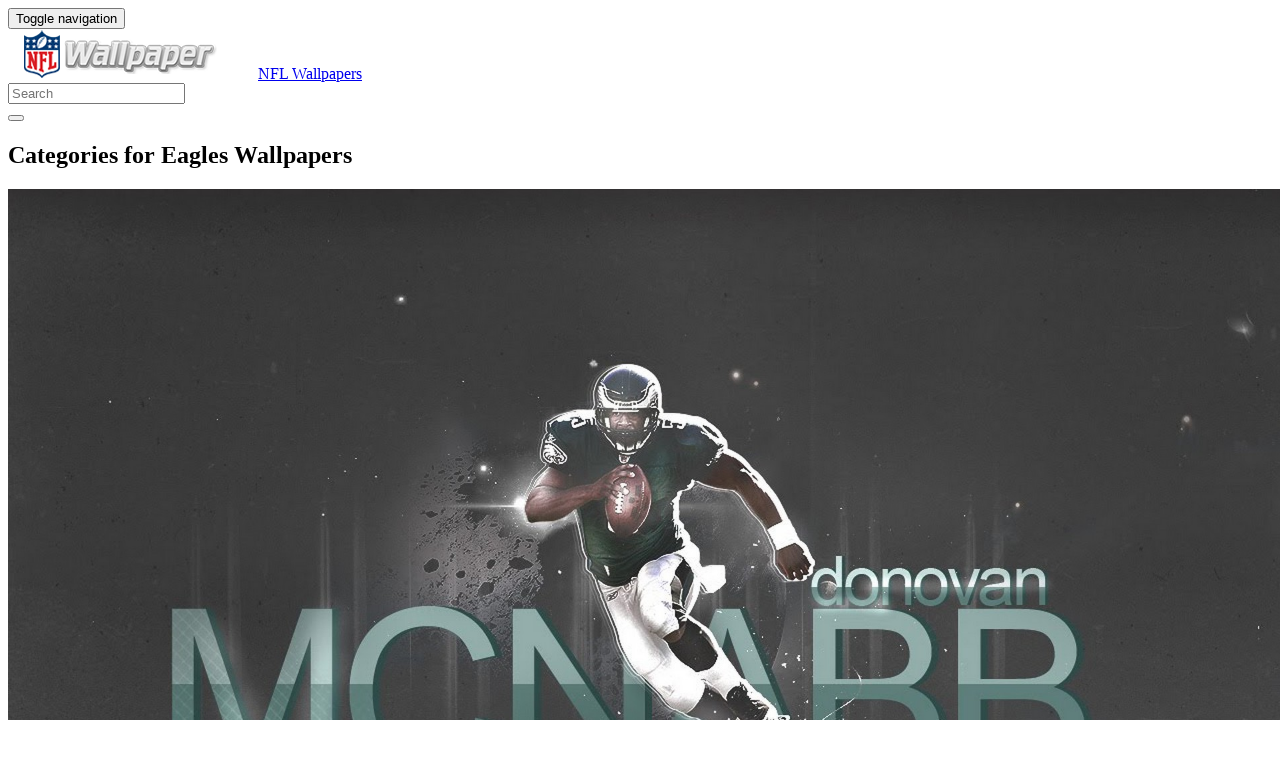

--- FILE ---
content_type: text/html; charset=utf-8
request_url: https://www.google.com/recaptcha/api2/aframe
body_size: 267
content:
<!DOCTYPE HTML><html><head><meta http-equiv="content-type" content="text/html; charset=UTF-8"></head><body><script nonce="GFOF5Biy-NFcvA22SCpVsg">/** Anti-fraud and anti-abuse applications only. See google.com/recaptcha */ try{var clients={'sodar':'https://pagead2.googlesyndication.com/pagead/sodar?'};window.addEventListener("message",function(a){try{if(a.source===window.parent){var b=JSON.parse(a.data);var c=clients[b['id']];if(c){var d=document.createElement('img');d.src=c+b['params']+'&rc='+(localStorage.getItem("rc::a")?sessionStorage.getItem("rc::b"):"");window.document.body.appendChild(d);sessionStorage.setItem("rc::e",parseInt(sessionStorage.getItem("rc::e")||0)+1);localStorage.setItem("rc::h",'1768849058123');}}}catch(b){}});window.parent.postMessage("_grecaptcha_ready", "*");}catch(b){}</script></body></html>